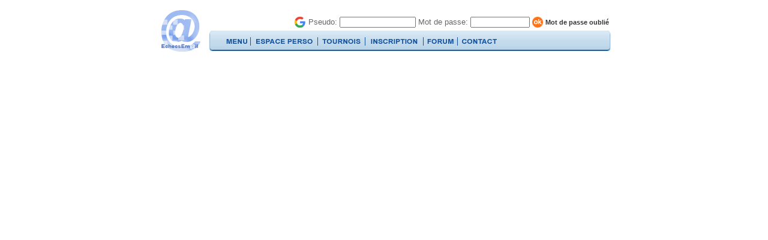

--- FILE ---
content_type: text/html; charset=ISO-8859-1
request_url: http://www.echecsemail.com/echmagic.php?ech=1501211&invech=1
body_size: 2271
content:
<html>
<head>
<title>EchecsEm@il</title>
<meta http-equiv="Content-Type" content="text/html; charset=iso-8859-1">
<meta name="keywords" content="echecs,correspondance,différé,tournois,mail,email">
<LINK REL="SHORTCUT ICON" href="/favicon.ico">

<link href="http://www.echecsemail.com/bar.css" rel="stylesheet" type="text/css" />
<link href="http://www.echecsemail.com/general.css" rel="stylesheet" type="text/css" />
<link href="http://www.echecsemail.com/formulaire.css" rel="stylesheet" type="text/css" />
<style rel="stylesheet" type="text/css">
body {
padding: 0;
margin: 0;
font-size:11px;
color: #666666;
font-family:Arial, Helvetica, sans-serif;
}
a {
font-family: Arial, Helvetica, sans-serif;
font-weight: bold;
font-size: 11px;
text-decoration: none;
color: #1b599f;
}
</style>
<style rel="stylesheet" type="text/css">
#nav {
position: absolute;
left: 110px;
top: 55px;
list-style: none;
z-index:3;
}
#nav ul {
padding: 0;
margin: 0;
list-style: none;
}

#nav a {
display: block;
text-decoration: none;
color:#3d434b;
}

#nav li {
float: left;
}
#nav li ul {
	position: absolute;
	width: 149px;
	left: -999em;
}

#nav li li {
	width: 149px;
}

#nav li:hover ul, #nav li.sfhover ul {
	left: auto;
	margin-top: -3px;

}
#nav li ul li {
	background-image: url("menu_image/tab_tile.png");
	 background-repeat: repeat-y ;
	 line-height: 25px;
	}
#nav li ul li.dernier {
	background-image: url("menu_image/tab_capB.gif");
	 background-repeat: no-repeat ;
	 height: 6px;
	}
#nav li ul li.debut {
	background-image: url("menu_image/tab_capT.gif");
	 background-repeat: no-repeat ;
	 height: 6px;
	}
#nav li ul li :hover, #nav li ul li.sfhover {
	background-image: url("menu_image/tab_tile-hover.gif");
	background-repeat: repeat-y ;
	color: #004593;
}

#nav li ul li.debut :hover, #nav li ul li.debut.sfhover {
	background-image: url("menu_image/tab_capT.gif");
	 background-repeat: no-repeat ;
	 height: 6px;
}
#nav li ul li.dernier :hover, #nav li ul li.dernier.sfhover {
	background-image: url("menu_image/tab_capB.gif");
	 background-repeat: no-repeat ;
	 height: 6px;
}
</style>
<script type="text/javascript">
sfHover = function() {
	var sfEls = document.getElementById("nav").getElementsByTagName("li");
	for (var i=0; i<sfEls.length; i++) {
		sfEls[i].onmouseover=function() {
			this.className+=" sfhover";
		}
		sfEls[i].onmouseout=function() {
			this.className=this.className.replace(new RegExp(" sfhover\\b"), "");
		}
	}
}
if (window.attachEvent) window.attachEvent("onload", sfHover);

menu = new Image();
menu.src = "menu_image/menu_hover.gif";

perso = new Image();
perso.src = "menu_image/perso_hover.gif";

tournois = new Image();
tournois.src = "menu_image/tournois_hover.gif";

forums = new Image();
forums.src = "menu_image/forums_hover.gif";

</script>
<script src="js/AC_RunActiveContent.js" type="text/javascript"></script>
</head>

<body>
<center>
<table><tr><td>
			<dl id="globalnav" class="compact">
				<dl style="position:absolute; right:0;">

	<form action="http://www.echecsemail.com/login.php" method="post">
<table><tr>
	<td>
		<a href="http://www.echecsemail.com/index.php?page=ident_google"><img src="im/googlep.png" border=0 width="20" height="20"></a>
	</td>
	<td>
		Pseudo:
	</td>
	<td>
	<input name="pseudo" type="text" class="form" id="pseudo" size="16" maxlength="16" >
	</td>
	<td>
		Mot de passe:
	</td>
	<td>
	<input name="mpasse" type="password" class="form" id="pseudo" size="12" maxlength="16" >
	</td>
	<td>
		<input name="envoi" type="image" value="envoi" src="http://www.echecsemail.com/im/ok.gif" border="0">
	</td>
	<td>
		<a href="index.php?page=motdepasse">Mot de passe oublié</a>
	</td>
	
	</tr></table>
</form>
			
	
			</dl>
				<dt id="echecs-logo"><a href="http://www.echecsemail.com/index.php">EchecsEmail</a></dt>
			
	
<dt id="nav" class="bar">
<li><a href="#" onmouseover="menu.src = 'menu_image/menu_hover.gif';" onmouseout="menu.src = 'menu_image/menu.gif';">
	<img src="menu_image/menu.gif" border=0 name=menu>
	</a>
      	<ul>
      		<li class="debut"><a href="#" onmouseover="menu.src = 'menu_image/menu_hover.gif';" onmouseout="menu.src = 'menu_image/menu.gif';"><img src="im/trans.gif" widht=179 height=6 border=0></a></li>
		
      	<li><a href="http://www.echecsemail.com/index.php?page=prob" onmouseover="menu.src = 'menu_image/menu_hover.gif';" onmouseout="menu.src = 'menu_image/menu.gif';"><table width="179" cellpadding="0" cellspacing="0" border="0" onclick="location.href = 'http://www.echecsemail.com/index.php?page=prob'">&nbsp;&nbsp;&nbsp;&nbsp;Problème du jour</table></a></li><li><a href="http://www.echecsemail.com/index.php?page=dtest2" onmouseover="menu.src = 'menu_image/menu_hover.gif';" onmouseout="menu.src = 'menu_image/menu.gif';"><table width="179" cellpadding="0" cellspacing="0" border="0" onclick="location.href = 'http://www.echecsemail.com/index.php?page=dtest2'">&nbsp;&nbsp;&nbsp;&nbsp;Problèmes</table></a></li><li><a href="http://www.echecsemail.com/index.php?page=puzzlechoix&cat=1" onmouseover="menu.src = 'menu_image/menu_hover.gif';" onmouseout="menu.src = 'menu_image/menu.gif';"><table width="179" cellpadding="0" cellspacing="0" border="0" onclick="location.href = 'http://www.echecsemail.com/index.php?page=puzzlechoix&cat=1'">&nbsp;&nbsp;&nbsp;&nbsp;Problèmes V2(Nouveau)</table></a></li><li><a href="http://www.echecsemail.com/index.php?page=choix" onmouseover="menu.src = 'menu_image/menu_hover.gif';" onmouseout="menu.src = 'menu_image/menu.gif';"><table width="179" cellpadding="0" cellspacing="0" border="0" onclick="location.href = 'http://www.echecsemail.com/index.php?page=choix'">&nbsp;&nbsp;&nbsp;&nbsp;Parties Terminées</table></a></li><li><a href="http://www.echecsemail.com/index.php?page=listeelo" onmouseover="menu.src = 'menu_image/menu_hover.gif';" onmouseout="menu.src = 'menu_image/menu.gif';"><table width="179" cellpadding="0" cellspacing="0" border="0" onclick="location.href = 'http://www.echecsemail.com/index.php?page=listeelo'">&nbsp;&nbsp;&nbsp;&nbsp;Listes ELO</table></a></li><li><a href="http://www.echecsemail.com/index.php?page=telechargement" onmouseover="menu.src = 'menu_image/menu_hover.gif';" onmouseout="menu.src = 'menu_image/menu.gif';"><table width="179" cellpadding="0" cellspacing="0" border="0" onclick="location.href = 'http://www.echecsemail.com/index.php?page=telechargement'">&nbsp;&nbsp;&nbsp;&nbsp;Telechargement</table></a></li><li><a href="http://www.echecsemail.com/index.php?page=reg" onmouseover="menu.src = 'menu_image/menu_hover.gif';" onmouseout="menu.src = 'menu_image/menu.gif';"><table width="179" cellpadding="0" cellspacing="0" border="0" onclick="location.href = 'http://www.echecsemail.com/index.php?page=reg'">&nbsp;&nbsp;&nbsp;&nbsp;Règlements</table></a></li><li><a href="http://www.echecsemail.com/index.php?page=faq" onmouseover="menu.src = 'menu_image/menu_hover.gif';" onmouseout="menu.src = 'menu_image/menu.gif';"><table width="179" cellpadding="0" cellspacing="0" border="0" onclick="location.href = 'http://www.echecsemail.com/index.php?page=faq'">&nbsp;&nbsp;&nbsp;&nbsp;FAQ</table></a></li>				<li class="dernier"><a href="#" onmouseover="menu.src = 'menu_image/menu_hover.gif';" onmouseout="menu.src = 'menu_image/menu.gif';"><img src="im/trans.gif" widht=179 height=6 border=0></a></li>
			</ul> 
</li>
<li>
<img src="menu_image/bar_pipe.gif" border=0>
</li>
<li><a href="index.php?page=connex"><img src="menu_image/perso.gif" border=0></a></li><li>
<img src="menu_image/bar_pipe.gif" border=0>
</li>
<li><a href="#" onmouseover="tournois.src = 'menu_image/tournois_hover.gif';" onmouseout="tournois.src = 'menu_image/tournois.gif';">
	<img src="menu_image/tournois.gif" border=0 name=tournois>
	</a>
	<ul>
		<li class="debut"><a href="#" onmouseover="tournois.src = 'menu_image/tournois_hover.gif';" onmouseout="tournois.src = 'menu_image/tournois.gif';"><img src="im/trans.gif" widht=179 height=6 border=0></a></li>
		<li><a href="http://www.echecsemail.com/index.php?page=ldefis2" onmouseover="tournois.src = 'menu_image/tournois_hover.gif';" onmouseout="tournois.src = 'menu_image/tournois.gif';"><table width="179" cellpadding="0" cellspacing="0" border="0" onclick="location.href = 'http://www.echecsemail.com/index.php?page=ldefis2'">&nbsp;&nbsp;&nbsp;&nbsp;Trouver un adversaire</table></a></li><li><a href="http://www.echecsemail.com/index.php?page=ins2" onmouseover="tournois.src = 'menu_image/tournois_hover.gif';" onmouseout="tournois.src = 'menu_image/tournois.gif';"><table width="179" cellpadding="0" cellspacing="0" border="0" onclick="location.href = 'http://www.echecsemail.com/index.php?page=ins2'">&nbsp;&nbsp;&nbsp;&nbsp;Inscription à un tournoi</table></a></li><li><a href="http://www.echecsemail.com/index.php?page=equipec&red=Y&menud=e" onmouseover="tournois.src = 'menu_image/tournois_hover.gif';" onmouseout="tournois.src = 'menu_image/tournois.gif';"><table width="179" cellpadding="0" cellspacing="0" border="0" onclick="location.href = 'http://www.echecsemail.com/index.php?page=equipec&red=Y&menud=e'">&nbsp;&nbsp;&nbsp;&nbsp;Parties par équipes</table></a></li><li><a href="http://www.echecsemail.com/index.php?page=coupe" onmouseover="tournois.src = 'menu_image/tournois_hover.gif';" onmouseout="tournois.src = 'menu_image/tournois.gif';"><table width="179" cellpadding="0" cellspacing="0" border="0" onclick="location.href = 'http://www.echecsemail.com/index.php?page=coupe'">&nbsp;&nbsp;&nbsp;&nbsp;Coupe</table></a></li><li><a href="http://www.echecsemail.com/index.php?page=champion" onmouseover="tournois.src = 'menu_image/tournois_hover.gif';" onmouseout="tournois.src = 'menu_image/tournois.gif';"><table width="179" cellpadding="0" cellspacing="0" border="0" onclick="location.href = 'http://www.echecsemail.com/index.php?page=champion'">&nbsp;&nbsp;&nbsp;&nbsp;Coupe des Champions</table></a></li><li><a href="http://www.echecsemail.com/index.php?page=defis" onmouseover="tournois.src = 'menu_image/tournois_hover.gif';" onmouseout="tournois.src = 'menu_image/tournois.gif';"><table width="179" cellpadding="0" cellspacing="0" border="0" onclick="location.href = 'http://www.echecsemail.com/index.php?page=defis'">&nbsp;&nbsp;&nbsp;&nbsp;Défiez!</table></a></li><li><a href="http://www.echecsemail.com/index.php?page=echelle" onmouseover="tournois.src = 'menu_image/tournois_hover.gif';" onmouseout="tournois.src = 'menu_image/tournois.gif';"><table width="179" cellpadding="0" cellspacing="0" border="0" onclick="location.href = 'http://www.echecsemail.com/index.php?page=echelle'">&nbsp;&nbsp;&nbsp;&nbsp;Tournoi échelle</table></a></li><li><a href="http://www.echecsemail.com/index.php?page=coupem" onmouseover="tournois.src = 'menu_image/tournois_hover.gif';" onmouseout="tournois.src = 'menu_image/tournois.gif';"><table width="179" cellpadding="0" cellspacing="0" border="0" onclick="location.href = 'http://www.echecsemail.com/index.php?page=coupem'">&nbsp;&nbsp;&nbsp;&nbsp;Magic Chess</table></a></li><li><a href="http://www.echecsemail.com/index.php?page=tpersoins" onmouseover="tournois.src = 'menu_image/tournois_hover.gif';" onmouseout="tournois.src = 'menu_image/tournois.gif';"><table width="179" cellpadding="0" cellspacing="0" border="0" onclick="location.href = 'http://www.echecsemail.com/index.php?page=tpersoins'">&nbsp;&nbsp;&nbsp;&nbsp;Tournois perso</table></a></li><li><a href="http://www.echecsemail.com/index.php?page=multit" onmouseover="tournois.src = 'menu_image/tournois_hover.gif';" onmouseout="tournois.src = 'menu_image/tournois.gif';"><table width="179" cellpadding="0" cellspacing="0" border="0" onclick="location.href = 'http://www.echecsemail.com/index.php?page=multit'">&nbsp;&nbsp;&nbsp;&nbsp;Les Multis</table></a></li><li><a href="http://www.echecsemail.com/index.php?page=themal" onmouseover="tournois.src = 'menu_image/tournois_hover.gif';" onmouseout="tournois.src = 'menu_image/tournois.gif';"><table width="179" cellpadding="0" cellspacing="0" border="0" onclick="location.href = 'http://www.echecsemail.com/index.php?page=themal'">&nbsp;&nbsp;&nbsp;&nbsp;Parties thématiques</table></a></li><li><a href="http://www.echecsemail.com/index.php?page=suisse" onmouseover="tournois.src = 'menu_image/tournois_hover.gif';" onmouseout="tournois.src = 'menu_image/tournois.gif';"><table width="179" cellpadding="0" cellspacing="0" border="0" onclick="location.href = 'http://www.echecsemail.com/index.php?page=suisse'">&nbsp;&nbsp;&nbsp;&nbsp;Open Suisse</table></a></li><li><a href="http://www.echecsemail.com/index.php?page=tn&cat=15&menud=b" onmouseover="tournois.src = 'menu_image/tournois_hover.gif';" onmouseout="tournois.src = 'menu_image/tournois.gif';"><table width="179" cellpadding="0" cellspacing="0" border="0" onclick="location.href = 'http://www.echecsemail.com/index.php?page=tn&cat=15&menud=b'">&nbsp;&nbsp;&nbsp;&nbsp;Catégories</table></a></li>		<li class="dernier"><a href="#" onmouseover="tournois.src = 'menu_image/tournois_hover.gif';" onmouseout="tournois.src = 'menu_image/tournois.gif';"><img src="im/trans.gif" widht=179 height=6 border=0></a></li>
	</ul>
</li>
<li>
<img src="menu_image/bar_pipe.gif" border=0>
</li>
<li>
<a href="http://www.echecsemail.com/index.php?page=inscription-1"><img src="menu_image/inscription.gif" border=0></a></li>
<li>
<img src="menu_image/bar_pipe.gif" border=0>
</li>

	<li>
<a href="http://www.echecsemail.com/phpbb2.php"><img src="http://www.echecsemail.com/menu_image/forum.gif" border=0></a>
</li>
<li>
<img src="menu_image/bar_pipe.gif" border=0>
</li>
<li>
<a href="http://www.echecsemail.com/index.php?page=message&pseudoa=karclop"><img src="menu_image/contact.gif" border=0></a>
</li>
</dt>
</dl>
</td></tr></table></center>
<center>
<br>
<table width="756" cellpadding="0" cellspacing="0" border="0"><tr><td width="756" align="CENTER" style="vertical-align:top"><div id="game"></div>

--- FILE ---
content_type: text/css
request_url: http://www.echecsemail.com/bar.css
body_size: 545
content:
#globalnav,
#globalnav-noscript
{
	width: 756px;
	margin: 0 auto;
}
#globalnav
{
	padding-top: 8px;
	bottom: auto;
}
#globalnav
{
	position: relative;
	top: 0;
	left: 0;
	height: 74px;
	line-height: 1;
	line-height: 1;
	background-image: url(menu_image/bar.gif);
	background-position: right 48px;
	background-repeat: no-repeat;
	min-height: 63px;

}
#globalnav a,
#globalnav a:visited
{
color: #333;
}
#globalnav a:hover
{
color: #C00;
}




/*////////// BRANDED HOME LINK //////////*/

#echecs-logo a
{
/*\*/
display: block;
overflow: hidden;
/**/
}



#echecs-logo
{
float: left;
position: relative;
top: 6px;
left: 4px;
width: 69px;
height: 69px;
background-image: url(menu_image/logo-fr.png);
background-repeat: no-repeat;
background-position: 0 0;
}
#echecs-logo a
{
	/*setting a width breaks link area for PC IE 5*/
width/**/: 69px;
	/*\*//*/
width: 66px;
/**/
height: 69px;
	text-indent: -1000px;
}
#echecs-logo a:hover
{
background-color: transparent;
}


.compact>*
{
float: left;
}
/*\*//*/
.compact
{
display: inline-table;
}
/**/
.compact:after
{
content: ".";
visibility: hidden;
display: block;
height: 0;
clear: both;
}